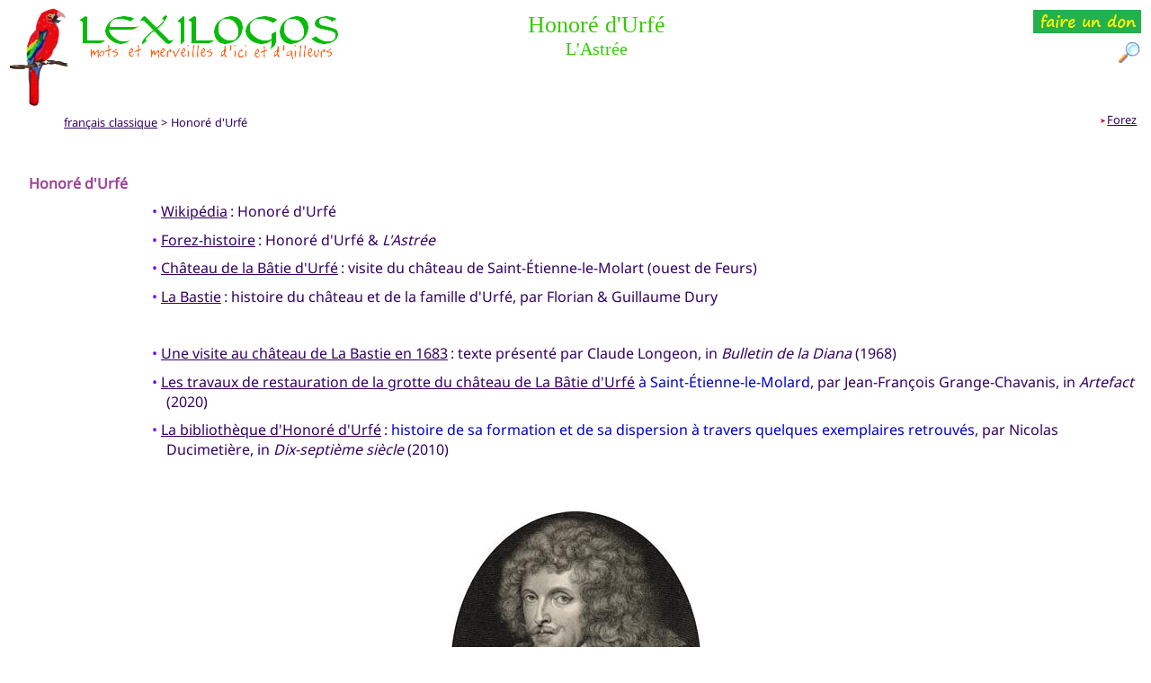

--- FILE ---
content_type: text/html
request_url: https://www.lexilogos.com/astree.htm
body_size: 11709
content:
<!doctype html>
<html lang="fr">
<head>
<meta charset="utf-8">
<title>Honoré d'Urfé - L'Astrée • Lexilogos</title>
<meta name="viewport" content="width=device-width, initial-scale=1">
<meta name="description" content="Le Forez, pays de L'Astrée, un livre d'Honoré d'Urfé">
<meta name="keywords" content="urfe, astree, forez">
<meta property="og:image" content="https://www.lexilogos.com/images/astree.jpg">
<link rel="shortcut icon" href="favicon.ico">
<link href="css/style.css" rel="stylesheet">
<!-- GA -->
</head>
<body>
<div class="ca"><a href="nouveau.htm"><img src="images/lexilogos_papagai.gif" class="imgpap" title="quoi de neuf ? le sommaire du mois" alt="nouveau"></a></div>
<div class="cb"><a href="index.htm"><img src="images/lexilogos.gif" class="imglog" title="dictionnaire en ligne &gt; index" alt="Lexilogos"></a></div>
<div class="cc">Honoré d'Urfé
<p>L'Astrée</p></div>
<div class="cd"><a href="communication.htm"><img src="images/don.png" class="imgdon" title="Faire un don : merci !"></a><br>
<a href="bouscateur.htm"><img src="images/w_bouscateur.gif" class="imgbou" title="Recherche sur le site &amp; sur internet" alt="recherche"></a>
</div>
<div class="esp"></div>
<div class="cf"><a href="francais_classique.htm">français classique</a> &gt; Honoré d'Urfé</a></div>
<div class="cg"><span class="jf">&#x27A4;&#x202F;</span><a href="forez.htm">Forez</a></div>
<div class="espd"></div>
<div class="sta">Honoré d'Urfé</div>
<p class="pp"><span class="jb">•</span> <a href="https://fr.wikipedia.org/wiki/Honor%C3%A9_d%27Urf%C3%A9" target="_blank">Wikipédia</a>&#x202F;: Honoré d'Urfé  </p>
<p class="pp"><span class="jb">•</span> <a href="http://forezhistoire.free.fr/honoredurfe.html" target="_blank">Forez-histoire</a>&#x202F;: Honoré d'Urfé &amp; <i>L'Astrée</i> </p>
<p class="pp"><span class="jb">•</span> <a href="https://www.batiedurfe.fr/" target="_blank">Château de la Bâtie d'Urfé</a>&#x202F;: visite du château de Saint-Étienne-le-Molart (ouest de Feurs) </p>
<p class="pp"><span class="jb">•</span> <a href="http://labastie.chez-alice.fr/accueil.htm" target="_blank">La Bastie</a>&#x202F;: histoire du château et de la famille d'Urfé, par Florian &amp; Guillaume Dury  </p>
<br>
<p class="pp"><span class="jb">•</span> <a href="https://gallica.bnf.fr/ark:/12148/bpt6k6569733n/f33.item" target="_blank">Une visite au château de La Bastie en 1683</a>&#x202F;: texte présenté par Claude Longeon, in <i>Bulletin de la Diana</i> (1968) </p>
<p class="pp"><span class="jb">•</span> <a href="https://journals.openedition.org/artefact/5282" target="_blank">Les travaux de restauration de la grotte du château de La Bâtie d'Urfé</a> <span class="x">à Saint-Étienne-le-Molard</span>, par Jean-François Grange-Chavanis, in <i>Artefact</i> (2020) </p>
<p class="pp"><span class="jb">•</span> <a rel="nofollow" href="https://shs.cairn.info/revue-dix-septieme-siecle-2010-4-page-747" target="_blank">La bibliothèque d'Honoré d'Urfé</a>&#x202F;: <span class="x">histoire de sa formation et de sa dispersion à travers quelques exemplaires retrouvés</span>, par Nicolas Ducimetière, in <i>Dix-septième siècle</i> (2010) </p>
<div class="espb"></div>
<div class="center"><a href="https://gallica.bnf.fr/ark:/12148/btv1b8401997s" target="_blank"><img src="images/urfe_honore.jpg" alt="honore urfe" width="279" height="350" class="img-0" title="Honoré d'Urfé"></a>
</div>

<div class="espc"></div>

<div class="par">
<p>Honoré d'Urfé est né en 1567 à Marseille. Il passe son enfance à La Bâtie. Adolescent, il commence la rédaction du livre de sa vie, <span class="xi">L'Astrée</span>.
Il comprend plusieurs centaines de pages et sera un grand succès. </p>
<p>Honoré d'Urfé est un ligueur&#x202F;: il combat Henri IV et les protestants. </p>

</div>

<div class="st">Œuvres</div>
<p class="pp"><span class="jb">•</span> <a href="https://astree.huma-num.fr/" target="_blank">Le règne d'Astrée</a>&#x202F;: édition hypertextuelle avec variantes de <i>L'Astrée</i> (1607-1627)  par Delphine Denis &amp; Alexandre Gefen</p>
<p class="pp1"><span class="jb">•</span> <a href="https://astree.huma-num.fr/adaptations.php" target="_blank">récritures &amp; adaptations</a> </p>
<p class="pp"><span class="jb">•</span> <a href="https://astree.univ-rouen.fr/_analyse/accueil.html" target="_blank">Deux visages de l'<i>Astrée</i></a>&#x202F;: première édition critique de <i>L'Astrée</i> (1621) par Eglal Henein, <a href="https://astree.univ-rouen.fr/_analyse/accueil.html" target="_blank"><i></i></a> université de Rouen </p>
<p class="pp"><span class="jb">•</span> <a href="https://utpictura18.univ-amu.fr/serie/astree-1633-lastree-paris-a-sommaville-1633-5vol-in-8deg" target="_blank">Utpictura 18</a>&#x202F;:  illustrations de l'édition de <i>L'Astrée</i> de 1633  </p>
<br>
<p class="pp"><span class="jb">•</span> <a href="https://gallica.bnf.fr/ark:/12148/bpt6k87078660" target="_blank">L'Astrée</a> <span class="x">de messire Honoré d'Urfé, où, par plusieurs histoires &amp; sous personnes de bergers &amp; d'autres, sont déduits les divers effets de l'honneste amitié</span> (1607) </p>
<p class="pp1"><span class="jb">•</span> <a href="https://gallica.bnf.fr/ark:/12148/btv1b10037985z" target="_blank">Les douze livres d'Astrée</a> (1607, première édition) </p>

<p class="pp"><span class="jb">•</span> <a href="https://gallica.bnf.fr/ark:/12148/bpt6k1048463n" target="_blank">L'Astrée</a> <span class="x">de messire Honoré d'Urfé</span> (édition de 1633)&#x202F;: <a href="https://gallica.bnf.fr/ark:/12148/bpt6k1048463n" target="_blank">I</a> - <a href="https://gallica.bnf.fr/ark:/12148/bpt6k1048465g">II</a> - <a href="https://gallica.bnf.fr/ark:/12148/bpt6k10484694" target="_blank">III</a> - <a href="https://gallica.bnf.fr/ark:/12148/bpt6k10484716">IV</a> - <a href="https://gallica.bnf.fr/ark:/12148/bpt6k15118407" target="_blank">V</a> - <a href="https://gallica.bnf.fr/ark:/12148/bpt6k1048475v" target="_blank">Conclusion</a> <span class="x">et dernière partie d'Astrée</span>, par Balthasar Baro</p>
<p class="pp"><span class="jb">•</span> <a href="https://books.google.fr/books?id=OUIUAAAAQAAJ&pg=PP5" target="_blank">L'Astrée</a>, <span class="x">de M. d'Urfé, pastorale allégorique</span> (édition de 1733)&#x202F;: I (<a href="https://books.google.fr/books?id=OUIUAAAAQAAJ&pg=PP7" target="_blank">1</a>
- <a href="https://books.google.fr/books?id=IPtBAAAAYAAJ&printsec=frontcover" target="_blank">2</a>) - II (<a href="https://books.google.fr/books?id=CUIUAAAAQAAJ&pg=PP7" target="_blank">1</a> -
<a href="https://books.google.fr/books?id=EKMFAAAAQAAJ&printsec=frontcover" target="_blank">2</a>) - III (<a href="https://books.google.fr/books?id=UEIUAAAAQAAJ&printsec=frontcover" target="_blank">1</a>
- <a href="https://books.google.fr/books?id=Mf46AAAAcAAJ&pg=PA129" target="_blank">2</a>) - IV (<a href="https://books.google.fr/books?id=W_46AAAAcAAJ&printsec=frontcover" target="_blank">1</a>
- <a href="https://books.google.fr/books?id=xP46AAAAcAAJ&printsec=frontcover" target="_blank">2</a>) - V (<a href="https://books.google.fr/books?id=1v46AAAAcAAJ&printsec=frontcover" target="_blank">1</a>
- <a href="https://books.google.fr/books?id=BP86AAAAcAAJ&printsec=frontcover" target="_blank">2</a>) </p>

<div class="espd"></div>
<div class="center"><a href="https://gallica.bnf.fr/ark:/12148/btv1b10037985z" target="_blank"><img src="images/astree_1607.jpg" width="179" height="334" alt="L'Astrée : édition originale (1607)" class="img-0" title="L'Astrée"></a>
<p class="k">première édition  de <i>L'Astrée</i> (1607)</p>
</div>
<div class="espb"></div>
<p class="pp"><span class="jb">•</span> <a href="https://gallica.bnf.fr/ark:/12148/bpt6k71204k" target="_blank">La triomphante entrée de  trèsillustre Dame  Madame Magdeleine de La Rochefocaud</a>, <span class="x">espouse de hault &amp; puissant Seigneur Messire Just-Loys de Tournon, Seigneur &amp; Baron du dictlieu, Comte de Roussillon, &amp;c., faicte en la Ville &amp; Université de Tournon, le dimenche vingtquatriesme du moys d'Avril 1583</span> (1583)  </p>
<p class="pp"><span class="jb">•</span> <a href="https://books.google.fr/books?id=3zle28IVrQoC&printsec=frontcover" target="_blank">Les Épistres morales</a> (1627) <span class="k">+ édition de <a href="https://books.google.fr/books?id=2M8GAAAAcAAJ&printsec=frontcover" target="_blank">1603</a></span>  </p>
<p class="pp"><span class="jb">•</span> <a href="https://gallica.bnf.fr/ark:/12148/bpt6k87118650" target="_blank">Le sireine</a> (1606) <span class="k">+ version <a href="https://astree.huma-num.fr/sireine.php" target="_blank">texte</a></span>  </p>
<p class="pp"><span class="jb">•</span> <a href="https://gallica.bnf.fr/ark:/12148/btv1b8606999n/f9.item" target="_blank">La Sylvanire</a>, <span class="x">ou La morte-vive, Fable bocagère </span>(1627) <span class="k">+ version <a href="https://astree.huma-num.fr/sylvanire.php" target="_blank">texte</a></span>  </p>

<div class="st">Traductions</div>
<p class="pplg"><a class="lg" href="anglais_dictionnaire.htm">anglais</a> </p>
<p class="pp"><span class="jb">•</span> <a href="https://name.umdl.umich.edu/A14209.0001.001" target="_blank">The history of Astrea</a>&#x202F;:  traduction de la première partie, par  John Piper  (1620) <span class="k">(version texte)</span>  </p>
<p class="pp"><span class="jb">•</span> <a href="https://archive.org/details/bim_early-english-books-1641-1700_astrea-a-romance-_urf-honor-d_1657_1-3?view=theater" target="_blank">Astrea</a>, <span class="x">a Romance, written in French, by Messire Honoré d'Urfé, and translated by a Person of Quality</span>&#x202F;: traduction de 	John Davies (1657)  </p>
<p class="ppc k"> + version texte&#x202F;: <a href="https://name.umdl.umich.edu/A71188.0001.001" target="_blank">I</a> - 
<a href="https://name.umdl.umich.edu/A7118.0001.001" target="_blank">II</a> - <a href="https://name.umdl.umich.edu/A71190.0001.001" target="_blank">III</a> </p>

<p class="pplg"><a class="lg" href="neerlandais_dictionnaire.htm">néerlandais</a> </p>
<p class="pp"><span class="jb">•</span> <a href="https://books.google.fr/books?id=0z1lAAAAcAAJ&printsec=frontcover" target="_blank">D'Astrea</a>, <span class="x">van den Heer Honoré d'Urfé, Daar in Door Historien en onder Herders en andere Personen, veel eerlijke leeringen, schoone spreuken, en werkingen der liefde vertoont worden</span> (1671)&#x202F;: I &amp; <a href="https://books.google.fr/books?id=lQdpAAAAcAAJ&printsec=frontcover" target="_blank">II</a>  </p>
<div class="st">Études</div>
<p class="pp"><span class="jb">•</span> <a href="https://astree.hypotheses.org/" target="_blank">Hypothèses</a>&#x202F;: <span class="x">Sur les berges du Lignon</span> (études sur la première partie de <i>L'Astrée</i>) (2024)  </p>
<br>

<p class="pp"><span class="jb">•</span> <a href="https://books.openedition.org/purh/6169" target="_blank">Saturne aux deux visages</a>&#x202F;: <span class="x">introduction à <i>L'Astrée</i> d'Honoré d'Urfé</span>, par Tony Gheeraert, cours de littérature (2006) </p>
<p class="pp"><span class="jb">•</span> <a rel="nofollow" href="https://shs.cairn.info/revue-d-histoire-litteraire-de-la-france-2012-2-page-291" target="_blank"><i>L'Astrée</i> d'Honoré d'Urfé, pastorale allégorique&#x202F;?</a> par Delphine Denis, in <i>Revue d'histoire littéraire de la France</i> (2012) </p>
<p class="pp1"><span class="jb">•</span> <a href="https://hal.sorbonne-universite.fr/hal-02498792" target="_blank"><i>L'Astrée</i> d'Honoré d'Urfé</a>&#x202F;: <span class="x">fortune et vicissitudes d'un best-seller au XVII<sup>e</sup> siècle</span>, avec Jean-Marc Chatelain, in <i>Revue d'histoire littéraire de la France</i> (2017)  </p>
<p class="pp1"><span class="jb">•</span> <a href="https://astree.huma-num.fr/documents/Bergeries.pdf" target="_blank">Bergeries infidèles</a>&#x202F;: <span class="x">les modernisations de <i>L'Astrée</i> (1678-1733)</span>,  in <i>Seventeenth-Century French Studies</i> (2007)</p>
<p class="pp1"><span class="jb">•</span> <a href="https://hal.sorbonne-universite.fr/hal-02503205" target="_blank">La «&#x202F;Vraye Astrée&#x202F;» d'Honoré d'Urfé</a>, <span class="x">de l'œuvre au corpus</span>, in <i>Corpus</i> (2009)  </p>
<p class="pp1"><span class="jb">•</span> <a href="https://hal.sorbonne-universite.fr/hal-02498804" target="_blank">Pastorale et mélancolie dans <i>L'Astrée</i></a>&#x202F;: <span class="x">jusqu'au sombre plaisir d'un cœur mélancolique</span>, in <i>Études de littérature française du XVII<sup>e</sup> siècle</i> (2018) </p>
<p class="pp1"><span class="jb">•</span> <a href="https://hal.sorbonne-universite.fr/hal-02498767" target="_blank">Urfé, «&#x202F;peintre de l'âme&#x202F;»</a>&#x202F;: <span class="x">les formes éloquentes du portrait dans <i>L'Astrée</i></span>, in <i>Les portraits dans les récits factuels et fictionnels de l'époque classique</i> (2019) </p>
<p class="pp"><span class="jb">•</span> <a href="https://www.persee.fr/issue/caief_0571-5865_2008_num_60_1" target="_blank">La gloire de <i>L'Astrée</i></a>, <i>Cahiers de l'Association internationale des études françaises</i> (2008) </p>
<p class="pp1"><span class="jb">•</span> <a href="https://www.persee.fr/doc/caief_0571-5865_2008_num_60_1_2542" target="_blank">Natures feintes&#x202F;: les paysages de <i>L'Astrée</i> et la fortune du roman d'Honoré d'Urfé</a> par Jean-Louis Haquette </p>
<p class="pp1"><span class="jb">•</span> <a href="https://www.persee.fr/doc/caief_0571-5865_2008_num_60_1_2543" target="_blank">Postérité de <i>L'Astrée</i> dans la poésie française du XVII<sup>e</sup> siècle</a> par Alain Génetiot </p>
<p class="pp1"><span class="jb">•</span> <a href="https://www.persee.fr/doc/caief_0571-5865_2008_num_60_1_2544" target="_blank">Le rayonnement de <i>L'Astrée</i> de Rousseau à George Sand</a> par Emmanuelle Tabet </p>
<p class="pp1"><span class="jb">•</span> <a href="https://www.persee.fr/doc/caief_0571-5865_2008_num_60_1_2545" target="_blank"><i>L'Astrée</i> en Angleterre au XVII<sup>e</sup> siècle</a> par Jonathan Mallinson </p>
<p class="pp1"><span class="jb">•</span> <a href="https://www.persee.fr/doc/caief_0571-5865_2008_num_60_1_2546" target="_blank"><i>L'Astrée</i> en Allemagne</a> par Volker Kapp </p>
<p class="pp1"><span class="jb">•</span> <a href="https://www.persee.fr/doc/caief_0571-5865_2008_num_60_1_2547" target="_blank">La fortune italienne de <i>L'Astrée</i></a> par Giorgetto Giorgi </p>
<p class="pp1"><span class="jb">•</span> <a href="https://www.persee.fr/doc/caief_0571-5865_2008_num_60_1_2548" target="_blank">La recherche nord-américaine sur <i>L'Astrée</i></a> par Louise Horowitz </p>
<p class="pp"><span class="jb">•</span> <a rel="nofollow" href="https://shs.cairn.info/revue-dix-septieme-siecle-2007-2" target="_blank">Éditer <i>L'Astrée</i></a>, <i>Dix-septième siècle</i> (2007) </p>
<p class="pp1"><span class="jb">•</span> <a rel="nofollow" href="https://shs.cairn.info/revue-dix-septieme-siecle-2007-2-page-199" target="_blank">Le régime des privilèges et les libraires de L'Astrée</a> par Jean-Dominique Mellot </p>
<p class="pp1"><span class="jb">•</span> <a rel="nofollow" href="https://shs.cairn.info/revue-dix-septieme-siecle-2007-2-page-225" target="_blank">Histoire éditoriale et tradition textuelle</a> <span class="x">de la première partie de <i>L'Astrée</i></span>, par Jean-Marc Chatelain </p>

<p class="pp1"><span class="jb">•</span> <a rel="nofollow" href="https://shs.cairn.info/revue-dix-septieme-siecle-2007-2-page-255" target="_blank">La modernité de l'usage linguistique de <i>L'Astrée</i></a> <span class="x">vue par les yeux d'un remarqueur</span>, par Wendy Ayres-Bennett </p>
<p class="pp1"><span class="jb">•</span> <a rel="nofollow" href="https://shs.cairn.info/revue-dix-septieme-siecle-2007-2-page-275" target="_blank">Honoré d'Urfé artisan précoce de la «&#x202F;démétaphorisation du français&#x202F;»&#x202F;?</a> <span class="x">proposition d'étude lexicale à partir de <i>L'Astrée</i></span>, par Gilles Siouffi </p>
<p class="pp1"><span class="jb">•</span> <a rel="nofollow" href="https://shs.cairn.info/revue-dix-septieme-siecle-2007-2-page-295" target="_blank">Les poèmes d'Honoré d'Urfé</a> <span class="x">insérés dans <i>L'Astrée</i></span>, par Marie-Gabrielle Lallemand </p>

<p class="pp1"><span class="jb">•</span> <a rel="nofollow" href="https://shs.cairn.info/revue-dix-septieme-siecle-2007-2-page-315" target="_blank">Les deux cultures d'Honoré d'Urfé dans <i>L'Astrée</i></a>&#x202F;: <span class="x">entre idéologie nobiliaire et <i>paideia</i> humaniste</span>, par Emmanuel Bury </p>
<p class="pp"><span class="jb">•</span> <a rel="nofollow" href="https://shs.cairn.info/revue-dix-septieme-siecle-2002-2-page-199" target="_blank">Tradition et invention dans <i>L'Astrée</i> d'Honoré d'Urfé</a> par Wolfgang Matzat, in <i>L'invention du roman français au XVII<sup>e</sup> siècle</i> (2002) </p>


<p class="pp"><span class="jb">•</span> <a href="https://books.openedition.org/pul/5777" target="_blank">Des bords du Lignon aux rives du Léman</a>&#x202F;: <span class="x">«&#x202F;la mise en lieu&#x202F;» de la scène amoureuse</span>, par Claude Labrosse, in <i>Voix et mémoire&#x202F;: lectures de Rousseau</i> (2012) </p>
<p class="pp"><span class="jb">•</span> <a rel="nofollow" href="https://shs.cairn.info/revue-dix-septieme-siecle-2003-4-page-703" target="_blank">Honoré d'Urfé et le mythe de la fontaine de Sorgue</a>&#x202F;: <span class="x">jeux et enjeux d'une rêverie aquatique</span>, par Florence Orwat, in <i>Dix-septième siècle</i> (2003) </p>

<p class="pp"><span class="jb">•</span> <a href="https://astree-curiosite.e-monsite.com/medias/files/memoire-astree-pdf-4.pdf" target="_blank">La peinture et l'architecture dans <i>L'Astrée</i> sous l'angle de la «&#x202F;curiosité&#x202F;»</a> par David Parlier, mémoire (2008) </p>
<p class="pp"><span class="jb">•</span> <a href="https://www.academia.edu/25857682" target="_blank">Orateurs de papier&#x202F;: essai d'analyse de quelques «&#x202F;gravures éloquentes&#x202F;» de <i>L'Astrée</i> et d'<i>Endymion</i></a> par Roberto Romagnino, in <i>Dix-septième siècle</i> (2016) </p>
<p class="pp"><span class="jb">•</span> <a href="https://www.persee.fr/doc/rhren_0181-6799_2002_num_54_1_2478" target="_blank">La parole et la composition de <i>L'Astrée</i></a> par Bernard Yon, in <i>Réforme, Humanisme, Renaissance</i> (2002) </p>
<p class="pp1"><span class="jb">•</span> <a href="https://www.persee.fr/doc/licla_0992-5279_1991_num_15_1_1289" target="_blank">Honoré d'Urfé, ou le conseiller des vrais amants</a>, <i>Littératures classiques</i> (1991) </p>
<p class="pp"><span class="jb">•</span> <a href="https://gallica.bnf.fr/ark:/12148/bpt6k6570224f/f33" target="_blank">Les attaches franciscaines de Céladon</a> par Jacques Bonnet, in <i>Bulletin de la Diana</i> (1981)  </p>
<p class="pp"><span class="jb">•</span> <a href="https://id.erudit.org/iderudit/008238ar" target="_blank">Amitié et générosité dans <i>L'Astrée</i> d'Honoré d'Urfé et <i>Francion</i> de Charles Sorel</a> par Éric Méchoulan, in <i>Tangence</i> (2001) </p>
<p class="pp"><span class="jb">•</span> <a href="https://www.persee.fr/doc/caief_0571-5865_1987_num_39_1_2424" target="_blank">Structures narratives de la pastorale dans <i>L'Astrée</i></a> par Christian Wentzlaff-Eggebert, in <i>Cahiers de l'Association internationale des études françaises</i> (1987) </p>
<p class="pp"><span class="jg">•</span> <a href="https://archive.org/details/lesinspirationse0000gaum?view=theater" target="_blank">Les inspirations et les sources de l'œuvre d'Honoré d'Urfé</a> par Maxime Gaume (1977) <img src="images/reg.gif" class="reg" alt="en ligne" title="enregistrement gratuit requis"> </p>
<p class="pp1"><span class="jb">•</span> <a href="https://gallica.bnf.fr/ark:/12148/bpt6k65710294/f25" target="_blank"><i>L'Astrée</i> ou l'éloge de la campagne et de la paix</a>, in <i>Bulletin de la Diana</i> (1970) </p>
<p class="pp"><span class="jb">•</span> <a href="https://www.academia.edu/8965029" target="_blank">Pastoral geography and utopistic considerations in Honoré d'Urfé's <i>L'Astrée</i></a> par Melinda Cro, in <i>Moreana</i> (2014) </p>
<p class="pp"><span class="jb">•</span> <a rel="nofollow" href="https://shs.cairn.info/revue-dix-septieme-siecle-2001-1-page-3" target="_blank">Psychodoxie du personnage dans <i>L'Astrée</i></a>, par Pierre Berthiaume, in <i>XVII<sup>e</sup> siècle</i> (2001) </p>
<p class="pp"><span class="jb">•</span> <a href="https://gallica.bnf.fr/ark:/12148/bpt6k9736275m/f5.item" target="_blank">Le thème de la «&#x202F;métamorphose&#x202F;» dans <i>L'Astrée</i></a>&#x202F;: <span class="x">Astrée et Alexis-Céladon&#x202F;: le renversement des sexes</span>, par Jean Charron, in <i>Dix-septième siècle</i> (1973) </p>
<p class="pp"><span class="jb">•</span> <a href="https://books.openedition.org/pur/18103" target="_blank">Château et liberté dans l'imaginaire nobiliaire</a> <span class="x">à l'époque baroque à travers <i>L'Astrée</i> et <i>Les bergeries</i></span>, par Jean-Marie Constan, in <i>La noblesse en liberté</i> (2004) </p>
<p class="pp"><span class="jb">•</span> <a href="https://books.openedition.org/pum/4613" target="_blank"><i>L'Astrée</i> et les intermittences de la mémoire</a> par Julia Chamard-Bergeron, in <i>La mémoire du roman</i> (2013) </p>
<p class="pp"><span class="jb">•</span> <a href="https://publis-shs.univ-rouen.fr/ceredi/1541.html" target="_blank">Du côté du soleil couchant…</a>  édité par Pauline Philipps, Yohann Deguin, Tony Gheeraert, <i>Actes de la journée d'agrégation autour de </i>L'Astrée<i> d'Honoré d'Urfé</i> (2023)  </p>
<p class="pp1"><span class="jb">•</span> <a href="https://publis-shs.univ-rouen.fr/ceredi/1559.html" target="_blank">La description dans <i>L'Astrée</i></a>&#x202F;: <span class="x">mode d'emploi</span>, par Anne-Élisabeth Spica </p>
<p class="pp1"><span class="jb">•</span> <a href="https://publis-shs.univ-rouen.fr/ceredi/1543.html" target="_blank">La prose poétique</a> <span class="x">de <i>L'Astrée</i> d'Honoré d'Urfé</span>, par Suzanne Duval </p>
<p class="pp1"><span class="jb">•</span> <a href="https://publis-shs.univ-rouen.fr/ceredi/1545.html" target="_blank">Polemas</a> <span class="x">ou les monstruosités d'un amour déçu</span>, par Pauline Philipps </p>
<p class="pp1"><span class="jb">•</span> <a href="https://publis-shs.univ-rouen.fr/ceredi/1547.html" target="_blank">À la recherche de l'unité perdue</a> <span class="x">dans la première partie de <i>L'Astrée</i></span>, par Tristan Alonge </p>
<p class="pp1"><span class="jb">•</span> <a href="https://publis-shs.univ-rouen.fr/ceredi/1549.html" target="_blank">La mort dans L'Astrée</a>&#x202F;: <span class="x">«&#x202F;Et la mort déguisée rôdait à chaque pas&#x202F;»</span>, par Hélène Thérin </p>
<br>

<p class="pp"><span class="jb">•</span> <a href="https://gallica.bnf.fr/ark:/12148/bpt6k3075811m" target="_blank">Du nouveau sur <i>L'Astrée</i></a> par Maurice Magendie (1927)  </p>
<p class="pp1"><span class="jb">•</span> <a href="https://gallica.bnf.fr/ark:/12148/bpt6k22236d" target="_blank">Le roman français</a> <span class="x">au XVII<sup>e</sup> siècle&#x202F;: de <i>L'Astrée</i> au <i>Grand Cyrus</i></span> (1932) </p>
<p class="pp"><span class="jb">•</span> <a href="https://archive.org/details/unpisodedelast00urfuoft?view=theater" target="_blank">Les amours d'Alcidon</a>, <span class="x">un épisode de <i>L'Astrée</i></span>, avec une introduction et des notes de Gustave Charlier (1920) </p>
<p class="pp"><span class="jb">•</span> <a href="https://archive.org/details/lavieetlesoeuvre00reuruoft?view=theater" target="_blank">La vie et les œuvres d'Honoré d'Urfé</a> par Odon-Claude Reure (1910)  </p>
<p class="pp"><span class="jb">•</span> <a class="i" href="https://archive.org/details/lastresesorigi00bochuoft?view=theater" target="_blank">L'Astrée</a>&#x202F;: <span class="x">ses origines, son importance dans la formation de la littérature classique</span>, par Henri Bochet (1923)  </p>
<p class="pp"><span class="jb">•</span> <a href="https://archive.org/details/deuxromanciersde00rost?view=theater" target="_blank">Deux romanciers de Provence, Honoré d'Urfé et Émile Zola</a>&#x202F;: <span class="x">le roman sentimental et le roman naturaliste</span>, par Edmond Rostand (1921)  </p>
<p class="pp"><span class="jb">•</span> <a href="https://books.google.fr/books?id=Kn9BAAAAYAAJ&printsec=frontcover" target="_blank"><i>L'Amyntas</i> du Tasse et <i>L'Astrée</i> d'Honoré d'Urfé</a> par Charlotte Banti (1895)  </p>
<p class="pp"><span class="jb">•</span> <a href="https://books.google.fr/books?id=soQGAAAAQAAJ&printsec=frontcover" target="_blank">Études sur <i>L'Astrée</i> et sur Honoré d'Urfé</a> par Norbert Bonafous (1846) </p>
<p class="pp"><span class="jb">•</span> <a href="https://books.google.fr/books?id=BEgtAAAAMAAJ&pg=PA62" target="_blank"><i>L'Astrée</i></a> in <span class="x"><i>Cours de littérature dramatique ou L'usage des passions dans le drame</i></span>, par Saint-Marc Girardin (1859) </p>
<p class="pp"><span class="jb">•</span> <a href="https://books.google.fr/books?id=GiAUAAAAQAAJ&printsec=frontcover" target="_blank">Au pays de <i>L'Astrée</i></a> par Mario Proth (1868) </p>
<p class="pp"><span class="jb">•</span> <a href="https://gallica.bnf.fr/ark:/12148/bpt6k6583138b" target="_blank">Les d'Urfé</a>&#x202F;:  <span class="x">souvenirs historiques et littéraires du Forez au XVI<sup>e</sup> et au XVII<sup>e</sup> siècle</span>, par Auguste Bernard (1839) </p>


<div class="espd"></div>
<p class="pp"><span class="jb">•</span> <a href="https://books.google.fr/books?id=8E5cAAAAcAAJ&printsec=frontcover" target="_blank">La Nouvelle Astrée</a> (version abrégée anonyme) (1713)  </p>
<p class="pp"><span class="jb">•</span> <a href="https://id.erudit.org/iderudit/1077408ar" target="_blank">Une ancienne traduction de <i>La Nouvelle Astrée</i> «&#x202F;ad usum delphini&#x202F;»&#x202F;?</a> <span class="x">la double lecture du texte</span>, par Pavla Doležalová, in <i>Meta</i> (2021)  </p>
<br>



<p class="pp"><span class="jb">•</span> <a href="https://archive.org/details/astreetragediepa00dela?view=theater" target="_blank">Astrée</a>, tragédie de <a href="la_fontaine_jean.htm" class="lia">Jean de La Fontaine</a> (1691) </p>
<p class="pp"><span class="jb">•</span> <a href="https://gallica.bnf.fr/ark:/12148/btv1b105513343" target="_blank">Astrée</a>, <span class="x">tragédie mise en musique</span>, par Pascal Colasse (1691) partition </p>
<p class="pp"><span class="jb">•</span> <a href="https://gallica.bnf.fr/ark:/12148/bpt6k65703397/f35.item" target="_blank">L'<i>Astrée</i> de Colasse et de La Fontaine</a> par Raymond Lebègue, in <i>Bulletin de la Diana</i> (1957) </p>
<p class="pp"><span class="jb">•</span> <a href="https://gallica.bnf.fr/ark:/12148/bpt6k65527262/f12.item" target="_blank"><i>L'Astrée</i> de Pascal Colasse et Jean de La Fontaine</a>&#x202F;: <span class="x">causes d'un échec, raisons pour une renaissance</span>, par François Bernard, in <i>Bulletin de la Diana</i> (2002) </p>
<p class="pp"><span class="jb">•</span> <a href="https://archive.org/details/literaryrelation00fisc?view=theater" target="_blank">The literary relations between La Fontaine and the <i>Astrée</i> of Honoré d'Urfé</a> par Walther Fischer (1913) </p>
<br>

<p class="pp"><span class="jb">•</span> <a href="https://books.openedition.org/pupo/23790" target="_blank"><i>L'Astrée</i> d'Éric Rohmer à Honoré d'Urfe</a>&#x202F;: <span class="x">une fable de la fidélité</span>, par Françoise Lavocat, in <i>Rohmer en perspectives</i> (2013)  </p>


<div class="espa"></div>
<div class="center"><a href="https://www.wikitimbres.fr/timbres/2318/2009-chateau-de-la-batie-durfe-loire" target="_blank"><img src="images/urfe_timbre.jpg" alt="Chateau de la Bâtie d'Urfé" class="img-0" width="341" height="250"></a>
<p class="k">Château de la Bâtie d'Urfé </p>
</div>
<div class="espd"></div>
<div class="para">La famille d'Urfé</div>
<div class="par">Les <span class="x">Cornes d'Urfé</span>, entre Champoly et Saint-Marcel-d'Urfé, est le premier château de la famille d'Urfé (on trouve la graphie ancienne <i>Ulphio</i>, nom d'origine germanique de la même origine que l'allemand <span class="xi">Wolf</span>,
loup) (voir carte <a href="https://www.geoportail.gouv.fr/carte?c=3.858575332112095,45.86460544162992&z=15&l0=ORTHOIMAGERY.ORTHOPHOTOS::GEOPORTAIL:OGC:WMTS(1)&l1=GEOGRAPHICALGRIDSYSTEMS.MAPS.SCAN25TOUR.CV::GEOPORTAIL:OGC:WMTS(1)&permalink=yes" target="_blank">IGN</a>). Elle construira ensuite la Bâtie, dans un style Renaissance, à Saint-Étienne-le-Molard (voir carte <a href="https://www.geoportail.gouv.fr/carte?c=4.073269147264769,45.72675777488672&z=15&l0=ORTHOIMAGERY.ORTHOPHOTOS::GEOPORTAIL:OGC:WMTS(1)&l1=GEOGRAPHICALGRIDSYSTEMS.MAPS.SCAN25TOUR.CV::GEOPORTAIL:OGC:WMTS(1)&permalink=yes" target="_blank">IGN</a>).
<p>Un petit neveu d'Honoré d'Urfé sera prêtre au Québec&#x202F;; une commune, près de Montréal, porte leur nom&#x202F;: la baie d'Urfé. </p>
</div>
<div class="espc"></div>
<p class="pp"><span class="jb">•</span> <a href="https://static.apidae-tourisme.com/filestore/objets-touristiques/documents/132/125/9534852/chemin+de+Cladon+-+FFRP+42.pdf" target="_blank">Rando fiche</a>&#x202F;:  Le chemin de Céladon, de La Bâtie à Montverdun  </p>
<p class="pp"><span class="jb">•</span> <a href="https://static.apidae-tourisme.com/filestore/objets-touristiques/documents/20/143/4427540/CHEMIN+CELADON+-+FR.pdf" target="_blank">Les Chemins de l'Astrée</a>&#x202F;:  Le  chemin de Céladon &amp; <a href="https://static.apidae-tourisme.com/filestore/objets-touristiques/documents/5/143/4427525/CHEMIN%2BBELIZAR%2B-%2BFR.pdf" target="_blank">Le chemin de Bélizar</a> 
- <a href="https://static.apidae-tourisme.com/filestore/objets-touristiques/documents/26/143/4427546/CHEMIN%2BAMASIS%2B-%2BFR.pdf" target="_blank">Le chemin d'Amasis</a>   </p>

<div class="espa"></div>
<div class="center"><a href="https://utpictura18.univ-amu.fr/notice/6381-celion-bellinde-a-fontaine-sycomores-lastree-1633-i-10-lasne" target="_blank"><img src="images/astree.jpg" alt="astree" border="0" class="img-0" title="illustration de L'Astrée"></a>
</div>
<div class="espd"></div>
<div class="para">Le Forez, pays de <i>L'Astrée</i></div>
<div class="par">L'Astrée est l'âme du Forez. Ce roman d'Honoré d'Urfé connaît un grand succès au XVII<sup>e</sup> siècle.
<p>C'est une pastorale, qu'il situe au bord du Lignon, au VI<sup>e</sup> siècle dans la Gaule des druides (dont la religion est teintée, par l'auteur, de christianisme).
C'est une histoire d'amour, entre une bergère, Astrée, et un berger, Céladon. </p>
<p>Astrée est le nom d'une déesse grecque, <span class="xa">Ἀστραία</span>&#x202F;: elle a vécu parmi les hommes pendant l'âge d'or, puis elle a pris les traits de la constellation que nous appelons la Vierge. </p>
<p><span class="x">Céladon</span> est le nom d'un guerrier des <i>Métamorphoses</i> d'Ovide, du grec <span class="xai">Κελάδων</span>&#x202F;:
le retentissant, le bruyant&#x202F;; de <span class="xai">κελάδος</span>&#x202F;: bruit, clameur. Le Céladon aussi le nom d'un fleuve de Grèce.
En référence à la couleur des rubans verts de l'habit du berger forézien, le céladon désigne une couleur vert tendre. </p>
</div>
<div class="espa"></div>
<div class="center">
<img src="images/forez_lignon.jpg" alt="Lignon Forez" class="img-0" title="le Lignon en Forez">
<p class="k">le Lignon en Forez</p>
</div>
<div class="espa"></div>
<div class="para">Citations de <i>L'Astrée</i></div>
<div class="par"><p class="auteur">Heureux véritablement vous pouvez dire d'estre nay en Forests… Mais je vous dis encore plus heureux d'estre voisin de ces aggréables rivages
de Ligon et les plus belles et discrètes bergères qui ayent jamais portée ce nom&#x202F;!… </p>
<p class="auteur">L'un me disoit des merveilles de la beauté du lieu, de la qualité des rivières, et du bien qu'elles rapportoient soit à la félicité
des campagnes, soit à l'abondance des poissons. Mais, quand on me racontoit la douce vie des bergers et des bergères de Loire, Furant, d'Argent et de Serant, mais surtout de Lignon, 
je demeurois ravie et estonnée que toute l'Europe ne vinst habiter en Forest ou que le Forest ne s'étendîst pas toute l'Europe. </p>
<p class="auteur">La plus heureuse vie du monde est celle des bergers et bergères de Forests. </p>
</div>


<div class="center"><img src="images/urfe_signature.gif" alt="Honoré d'Urfé" title="signature d'Honoré d'Urfé"></div>

<div class="espa"></div>
<div class="para">Jean-Jacques Rousseau et <i>L'Astrée</i></div>
<div class="par">Le Forez devient une déception pour <a href="rousseau_jean_jacques.htm" class="lia">Jean-Jacques Rousseau</a>&#x202F;:<br>
<p class="aut-txt">En approchant de Lyon je fus tenté de prolonger ma route pour aller voir les bords du Lignon&#x202F;: car, parmi les romans que j'avais lus avec mon père <i>L'Astrée</i>
n'avait pas été oubliée, et c'était celui qui me revenait au cœur le plus fréquemment. Je demandai la route du Forez&#x202F;; et tout en causant avec une hôtesse, 
elle m'apprit que c'était un bon pays de ressource pour les ouvriers, qu'il y avait beaucoup de forges, et qu'on y travaillait fort bien en fer. Cet éloge calma tout à coup 
ma curiosité romanesque, et je ne jugeai pas à propos d'aller chercher des Dianes et des Sylvandres chez un peuple de forgerons. La bonne femme qui m'encourageait de la sorte m'avait sûrement pris pour un garçon serrurier. </p>
<p class="right k">(<i>Confessions</i>, IV) </p>
</div>


<div class="espa"></div>
<p class="pp"><span class="ji">&#x2192;</span> <a href="forez.htm">Forez</a> </p>
<p class="pp"><span class="ji">&#x2192;</span> <a href="forezien_dictionnaire.htm">dictionnaire forézien</a> </p>
<p class="pp"><span class="ji">&#x2192;</span> <a href="la_fontaine_jean.htm">Jean de La Fontaine</a> </p>
<p class="pp"><span class="ji">&#x2192;</span> <a href="rousseau_jean_jacques.htm">Jean-Jacques Rousseau</a> - <a href="sand_george.htm">George Sand</a> </p>
<p class="pp"><span class="ji">&#x2192;</span> <a href="francais_classique.htm">français classique</a> </p>

<div class="libr"><a href="librairie.htm"><img src="images/librairie.gif" class="img-0" alt="librairie en ligne" title="achat livre"></a></div>
<p class="pp"><span class="jo">•</span> <a href="librairie.htm">livres</a> <!-- d'Honoré d'Urfé &gt; <a href="https://www.awin1.com/cread.php?awinmid=12665&awinaffid=422833&clickref=&p=https%3A%2F%2Fwww.fnac.com%2FSearchResult%2FResultList.aspx%3FSCat%3D0%25211%26Search%3Dhonore%20urfe%26sft%3D1%26sa%3D0" target="_blank">fnac</a>
- <a rel="nofollow" href="https://www.amazon.fr/exec/obidos/external-search/402-1146081-0852956?mode=books-fr&keyword=honore%20urfe&tag=lexilogos-21" target="_blank">amazon</a>
<!-- dctr honore%20urfe dctr -->
<!-- abks honore%20urfe abks --> </p>

<div class="espb"></div>
<ul class="nav">
<li><a href="contact.htm" title="Envoyez vos commentaires, suggestions, idées, critiques !"><img src="images/w_enveloppe.gif" class="img-0" alt="contact"></a> 
<a class="pie" href="contact.htm">contact</a></li>
<li><a href="bouscateur.htm" title="Recherche sur le site &amp; sur internet"><img src="images/w_bouscateur.gif" class="img-0" alt="recherche"></a> 
<a class="pie" href="bouscateur.htm">rechercher</a></li>
<li><a title="mises à jour" class="new" href="nouveau.htm">NOUVEAU</a> 
<a class="pie" href="nouveau.htm">nouveautés</a> </li>
<li><a href="index.htm" title="Page d'accueil"><img src="images/w_accueil.gif" class="img-0" alt="accueil"></a> 
<a class="pie" href="index.htm">accueil</a></li>
<li><a href="plan_site.htm" title="Plan du site"><img src="images/plansite.gif" class="img-0" alt="plan"></a> 
<a class="pie" href="plan_site.htm">plan du site</a></li>
<li><a href="presentation_lexilogie.htm" title="Présentation &amp; philosophie du projet"><img src="images/w_q.gif" class="img-0" alt="presentation"></a> 
<a class="pie" href="presentation_lexilogie.htm">présentation</a></li>
<li><a href="communication.htm" title="Soutenez Lexilogos !"><img src="images/w_cor.gif" class="img-0" alt="soutenir"></a> 
<a class="pie" href="communication.htm">faire un don</a></li>
</ul>
<div class="esp"></div>
<div class="center"><a class="co" href="contact.htm">Xavier Nègre &nbsp; © Lexilogos 2002-2025</a></div>
<div class="espd"></div>
</body>
</html>

--- FILE ---
content_type: text/css
request_url: https://www.lexilogos.com/css/style.css
body_size: 21087
content:
:root { --bg-color:#FFFFFF; --text-color:#330066; --bg-color-cadr:#FFFFFF; --text-color-cadr:#0000FF; --color-x:#0000CC; --color-ji:#C10031; }
@font-face { font-display: swap; font-family: "Noto Sans"; font-style: normal; font-weight: 400; src: url("../font/NotoSansLatinApi.woff2") format("woff2"); } 
body { background-color:var(--bg-color); color:var(--text-color); transition:background-color 0.3s ease, color 0.3s ease; font-family:"Noto Sans", Verdana, Arial; font-size:1em; }
body.dark-theme { --bg-color:#121212; --text-color:#FFFFFF; --color-x:#CCCCFF; --color-ji:#FFC6D5; --text-color-cadr:#FFFFFF; --bg-color-cadr:#4B4B4B; }

.cadr { background-color:var(--bg-color-cadr); color:var(--text-color-cadr); transition:background-color 0.3s ease, color 0.3s ease; width:80%; padding:0.3em; }
#copymes { display: none; opacity: 0; color: green; margin-top: 8px; transition: opacity 0.3s ease; }
#copymes.visible { display: block; opacity: 1; }
.ca { display:table-cell; vertical-align:top; padding-left:3px; }
.cb { display:table-cell; vertical-align:top; }
.cc { display:table-cell; vertical-align:top; width:50%; padding:0.2em 0.2em 0.2em 0.2em; color:#33CC00; font-size:1.6em; font-family:"Times New Roman", Arial; text-align:center; font-weight:normal; }
.cc p { font-size:0.8em; margin:0; }
.cd { display:table-cell; vertical-align:top; width:30%; padding:0.2em 0.2em 0.2em 0.2em; text-align:right; }
.imgpap {border:0; width:67px; height:111px; }
.imglog {border:0; width:315px; height:75px; }
.imgloge {border:0; width:314px; height:75px; }
.imgdon {border:0; padding-bottom:3px; width:120px; height:26px; }
.imgdone {border:0; padding-bottom:3px; width:74px; height:26px; }
.imgbou {border:0; width:26px; height:27px; }
.imgcla {border:0; width:298px; height:32px; }
.imgclae {border:0; width:318px; height:32px; }
.imgbig {border:0; }
.imgflag {border:0; padding-top:10px; width:18px; height:12px;}

.reg {width:15px; height:18px; vertical-align: -0.2em; }

a.ind { color:#330066; text-decoration:none; }
a.ind:hover { color:#DD0000; text-decoration:underline; }
p { margin:0.6em 0 0.6em 0; }
.para { font-weight:bold; margin:0.6em 2% 0.6em 16%; }
.par { text-indent:2.5em; text-align:justify; margin:0.2em 20% 0 24%; }
.ptabl { text-indent:2.5em; text-align:justify; }
.pa { margin:0.6em 2% 0.6em 15%; }
.carto { margin:0.6em 2% 0.6em 15%; font-size:1.1em; }
.dico { margin:0.6em 2% 0.6em 14%; font-size:0.9em; }
.pb { margin:0.6em 2% 0.6em 25%; }
.g0 { text-indent:-0.5em; margin:0.4em 0 0.4em 0.5em; }
.g1 { text-indent:-0.5em; margin:0.4em 0 0.4em 2em; }
.g2 { text-indent:-0.5em; margin:0.4em 0 0.4em 3.5em; }
.g3 { text-indent:-0.5em; margin:0.4em 0 0.4em 5em; }
.pi { text-indent:2.5em; }
.r1 { padding-left:0.5em; }
.r2 { padding-left:1em; }
.pj { text-indent:2.5em; text-align:justify; }
.pas { text-indent:2.5em; margin:0.2em 20% 0 25%; }
.esp { clear:both; }
.mobesp {display:none;}
.espa { clear:both; height:4em; }
.espb { clear:both; height:3em; }
.espc { clear:both; height:1em; }
.espd { clear:both; height:2em; }
.esph { display: block; height: 0; margin-top:1em; }
.espr { padding-left:4em; }
.esps { padding-left:1.5em; }
.left { float:left; }

.cok { column-count:6; column-gap:4em ; margin-left:8%; }
.col { column-count:6; column-gap:4em ; margin-left:8%; }
.col p { margin:0 0 0 0; }
.col-kb { column-count:4; column-gap:4em ; margin-left:14%; margin-right:6%; }
.col-kb p { margin:0 0 0 0; }

.don { border-radius:5em; color:#FFF2BF; background-color:#339933; padding:0.2em 0.8em; margin-bottom:0.5em; text-decoration:none; display:inline-block; font-size:0.9em; }
.don:hover { background-color:#FD3300; color:#FFFFFF; text-decoration:none; }

a { color:var(--text-color); text-decoration:underline; }
a:hover { color:#DD0000; text-decoration:none; }
a.lien { color:#0000E6; text-decoration:none; }
a.lien:hover { color:#DD0000; text-decoration:underline; }
a.kbx { color:#0000E6; text-decoration:none; padding-left:0.075em; padding-right:0.075em; }
a.kbx:hover { color:#DD0000; background-color:#FFFF7D;}
a.liar { color:#0000E6; text-decoration:none; font-family:"Noto Sans", Arial; }
a.liar:hover { color:#DD0000; text-decoration:underline; }
a.liem { color:#0000E6; text-decoration:none; }
a.liem:hover { color:#DD0000; text-decoration:underline; }
a.new, a.new:visited { font-family:Calibri, "Noto Sans", Arial; font-size:0.65em; color:black; background-color:#FFD942; text-decoration:none; padding:0.05em 0.25em; vertical-align:0.2em; }
a.new:hover { color:#DD0000; background-color:white; }
a.ltr { color:#0000E6; text-decoration:none; }
a.ltr:hover { color:#DD0000; text-decoration:none; background-color:#FFFF7D; }
a.lia { text-decoration:none; border-bottom:1px dotted blue; }
a.lia:hover { color:#DD0000; text-decoration:none; border-bottom:0; }
a.liai { text-decoration:none; font-style:italic; border-bottom:1px dotted blue; }
a.liai:hover { color:#DD0000; text-decoration:none; font-style:italic; border-bottom:0; }
a.liax { color:var(--color-x); text-decoration:none; border-bottom:1px dotted blue; }
a.liax:hover { color:#DD0000; text-decoration:none; border-bottom:0; }
a.liaix { color:var(--color-x); font-style:italic; text-decoration:none; border-bottom:1px dotted blue; }
a.liaix:hover { color:#DD0000; font-style:italic; text-decoration:none; border-bottom:0; }
a.in { color:#330066; text-decoration:none; }
a.in:hover { color:#DD0000; text-decoration:underline; }
a.ext { background:url("../images/ext.gif") center right no-repeat; padding-right:1em; }
a.ext:hover { background:url("../images/ext.png") center right no-repeat; padding-right:1em; }
a.exti { background:url("../images/ext.gif") center right no-repeat; font-style:italic; padding-right:1em; }
a.exti:hover { background:url("../images/ext.png") center right no-repeat; font-style:italic; padding-right:1em; }
a.red { background:url("../images/f_i.gif") no-repeat center left; padding-left:1em; font-size:70%; }
a.red:hover { background:url("../images/f_i.gif") no-repeat center left; padding-left:1em; font-size:70%; }
.tl { color:#009900; font-size:1.3em; font-family:"Noto Sans", Arial; }
.st { color:#9D4098; font-weight:bolder; margin:5em 0 0.6em 1.5em; }
.st a { color:#9D4098; text-decoration:none; }
.st a:hover { color:#DD0000; text-decoration:underline; }
.sta { color:#9D4098; font-weight:bolder; margin:0.6em 0 0.6em 1.5em; }
.sta a { color:#9D4098; text-decoration:none; }
.sta a:hover { color:#DD0000; text-decoration:underline; }
.stb { color:#9D4098; font-weight:bolder; margin:3em 0 0.6em 1.5em; }
.stb a { color:#9D4098; text-decoration:none; }
.stb a:hover { color:#DD0000; text-decoration:underline; }
.su { color:#D9A4D7; font-weight:bold; }
a.su { color:#D9A4D7; text-decoration:none; }
a.su:hover { color:#DD0000; text-decoration:underline; }
.sv { color:#D9A4D7; font-size:1.2em; font-weight:normal; }
.da { color:var(--color-x); font-family:"Times New Roman", "Noto Sans", Arial; }
.dat { color:var(--color-x); font-family:"Noto Sans", Arial; padding-left:2.5em; font-size:0.8em;}
.kb-t { color:#33CC00; font-size:0.95em; font-family:"Noto Sans", Arial; }
.kb-st { color:#33CC00; font-size:0.75em; font-family:"Noto Sans", Arial; }
.pho { color:#669933; font-family:"Noto Sans", "Lucida Sans Unicode"; }
.np { color:#999999; font-size:0.8em; }
a.npa { color:#999999; text-decoration:none; border-bottom:1px dotted #999999; }
a.npa:hover { color:#DD0000; text-decoration:none; border-bottom:0; }
.k { font-size:0.8em; }
.kt { font-size:0.6em; vertical-align:0.2em; word-spacing:0.04em;}
.ptr { text-align:right; font-size:0.8em; }
.qr { text-indent:3em; text-align:justify; }
.bf, .bf:hover, .bf:visited { cursor:pointer; white-space:nowrap; font-size:0.75em; color:#666666; margin:0.6em 0.8em 0.6em 0.8em; background-color:#E9E9E9; border:1px solid #666; border-radius:4px}
.subm {   border: none;   background: #330066;   color: white;   padding: 0.1em 0.2em;   border-radius: 4%;   cursor: pointer; text-decoration:none; }
.subm:hover {  background: white;  color: #CC0033 ; }
.sub { background:url("../images/envoi.gif") center right no-repeat; padding-right:1.25em; cursor:pointer; width:24px; height:16px; border-width:0 0 0 0; }
.sup { background:url("../images/form.gif") center right no-repeat; cursor:pointer; border-width:0 0 0 0; }
.eff { background:url("../images/effacer.png") center right no-repeat; padding-right:1.25em; vertical-align:-0.35em; cursor:pointer; width:24px; height:16px; border-width:0 0 0 0; }

textarea { font-family:"Noto Sans", Arial; color:#5B5B5B; font-size:1em; }
input { font-family:"Noto Sans", Arial; color:#5B5B5B; font-size:1em; }
select { font-family:"Noto Sans", Arial; color:#330066; font-size:0.9em; }
[data-url], .lb { color:#0000DD; white-space:nowrap; font-family:"Noto Sans", Arial; font-size:0.9em; background-color:#E8E8FF; cursor:pointer; line-height:2.2em; margin-right:0.2em; padding:0.1em 0.4em 0.2em 0.4em; border-bottom:1px solid #330066; border-right:1px solid #330066; }
a[data-url], a.lb { text-decoration:none; }
a[data-url]:hover, a.lb:hover { color:#DD0000; background-color:#F4F400; }
a.img:hover { background-color:#F4F400; }
.del { float:left; width:12%; text-align:center; }
.ipt { width:24em; max-width:90%; }
.iptb { width:16em; max-width:80%; }
.barre { color:blue; font-size:1.2em; max-width:95%; }
.form { margin-left:12%; }
.form p { margin:0.3em 0 0.3em 0; }

.trad { width:100%; }
.trad-area { width:100%; }
.trad tr { vertical-align:top; }
.trad-a { width:10%; text-align:center; padding-top:1em; }
.trad-b { width:50%; text-align:center; padding-right:2.5em; }
.trad-c { width:40%; }
.did { float:left; padding-right:2.2em; margin-bottom:1em; }
.did p { margin:0 0 0 0; }
.lge { color:#009900; font-size:1.5em; font-family:"Noto Sans", Arial; margin:0.5em 0 0.5em 14%; }
.lge .vo { color:#00C100; padding-left:5%; }

#tooltip {   position:absolute; display:none; padding: 0.3em 0.5em; font-size: 1em; line-height: 1.25em; color:#0000FF; background-color:#FFFF7D; border-radius: 4px; box-shadow: 0 6px 18px grey; pointer-events: none; z-index: 1000; white-space: nowrap; }

.pr { text-indent:-5%; }
.pr1 { text-indent:-10%; }
.pp { margin:0.6em 0 0.6em 14%; text-indent:-1em; }
.pp1 { margin:0.6em 0 0.6em 14%; padding-left:1.5em; text-indent:-1em; }
.pp2 { margin:0.6em 0 0.6em 14%; padding-left:3em; text-indent:-1em; }
.pp3 { margin:0.6em 0 0.6em 14%; padding-left:4.5em; text-indent:-1em; }
.ppc { margin:0.6em 0 0.6em 14%; padding-left:2.5em; }
.ppc1 { margin:0.6em 0 0.6em 14%; padding-left:4em; }
.ppci { display:inline-block; margin:0.6em 0 0.6em 16%; text-align:center; font-size:0.8em; }
.pplg { margin:0.9em 0 0 12%; color:#FF6633; }
a.lg:link {color:#FF6633; font-size:0.8em; text-decoration:none; }
a.lg:visited {color:#FF6633; font-size:0.8em; text-decoration:none; }
a.lg:hover {color:#DD0000; font-size:0.8em; text-decoration:underline; }


.jb { color:#7C00F9; }
.ja { color:#CCCCCC; }
.jg { color:#F9BA9F; }
.jr { color:#9F0028; }
.jo { color:#CA5100; }
.jd { color:#CC0033; }
.ji { color:var(--color-ji); font-family:"Noto Sans", Arial; font-size:1.2em; }
.jf { color:var(--color-ji); font-family:"Noto Sans", Arial; font-size:0.6em; vertical-align: 0.1em; padding-left:1em; } 

.espi { clear:both; height:1px; }

.cf { float:left; padding:0.2em 0 0.5em 5%; font-size:0.8em; }
.cg { float:right; padding:0 0.6em 0.5em 0; text-align:right; font-size:0.8em; }
.libr { margin:6em 0 0.6em 1.2em; }
sup { font-size:0.7em; line-height:0.8em; }
.nowrap { white-space:nowrap; }
.center { text-align:center; }
.tleft { text-align:left; }
.right { text-align:right; }
.right2 { text-align:right; margin-right:20%; }

/* images */
.img-0 {border:0; }
.img-mid {border:0; vertical-align:middle; }
.img-1 {border-style:solid; border-width:1px; border-color:black; }
.imf { float:left; width:12%; text-align:center; }
.imc { float:left; width:24%; text-align:center; }
.iml { float:left; text-align:center; font-size:0.8em; clear:both; }
.frvideo { width:560px; max-width:100%; height:315px; border:0px; }


/* table */
.mots { margin-left:14%; border:0; }
.mots tr { vertical-align:top; }
.mots td { padding-right:1em; }
.mots td:first-child { white-space:nowrap; }

.tpa { margin-left:14%; }
.tpa tr { vertical-align:top; }
.tpa td { padding-right:5em; white-space:nowrap; }

.ssinda { margin-left:10%; }
.ssindb {display:inline-block; vertical-align:top; padding-left:5%; padding-top:1.5em; white-space:nowrap; }
.boxb {display:inline-block; vertical-align:top; padding-right:4%; padding-bottom:0.75em; white-space:nowrap; }

.tpar { margin-left:25%; border:0; }
.tpar tr { vertical-align:top; }
.tpar td { padding-right:2em; }
.tpar td:first-child { white-space:nowrap; }

.tpas { margin-left:0.3em; border:0; }
.tpas tr { vertical-align:top; }
.tpas td { padding-right:2em; }
.tpas td:first-child { white-space:nowrap; }

.tab-date { margin:0 20% 0 18%; }
.tab-date tr {vertical-align:top; }
.tab-date td { padding-bottom:0.6em; }
.tab-date td:first-child { padding-right:1em; text-align:right; white-space:nowrap; }

.dimg { display:inline-block; vertical-align:top; padding:0.3em 4% 0.3em 4%; text-align:center; }
.dimgm { display:inline-block; vertical-align:middle; padding:0.3em 4% 0.3em 4%; text-align:center; }

.tabil {margin-left:12%; margin-right:8%; }
.tabil tr { vertical-align:top; }
.tabil td { width:50%; padding-right:3.5em; padding-left:3.5em; }

.marg10 {margin-left:10%; }
.marg20 {margin-left:20%; }
.marg25 {margin-left:25%; }

.tab-kb { margin:auto; border:0; max-width:100%; }
.tab-kb tr { vertical-align:top; text-align:center; }
.tab-kb td { vertical-align:baseline; }
.as {display:inline-block; padding-bottom:1em; text-align:center; font-family:"Noto Sans", Arial; }
.as p{ margin:0.15em 0 0.15em 0;}
.asd {display:inline-block; padding-bottom:0.25em; text-align:center; font-family:"Noto Sans", Arial; }
.asd p{ margin:0.15em 0 0.15em 0;}
.v {vertical-align:top; }
.rtl {direction:rtl; }
.box-tam { display:inline-block; padding:0 1em 0 1em; vertical-align:top; text-align:center; }
.boxdeva { display:inline-block; vertical-align:top; padding:0 4% 1em 4%; text-align:center; }
.boxdevb { display:inline-block; vertical-align:top; padding:0 0.3em 0 0.3em; text-align:center; }
.boxdevc {display:table-cell; vertical-align:top; }
.virama { margin-left:1em; margin-top:1.4em; }

.tab-kbc { width:100%; border:0; }
.tab-kbc tr { vertical-align:top; text-align:center; }
.tab-kbc td { width:50%; }

.tab-kbd { width:90%; margin-left:5%; margin-right:5%; border:0; }
.tab-kbd tr { vertical-align:baseline; text-align:center; }


.ligne { background-image:url("../images/ligne.png"); width:65%; height:2px; }
ul li{ line-height:1.6em; }

.py { color:#006600; font-family:"Noto Sans", Arial; }
.zh { color:#CC0033; font-size:1.5em; }
.zht { color:#0000FF; font-size:1.5em; }

/* colors */
.cr { color:#CC0033; }
.x { color:var(--color-x); }
.xi { color:var(--color-x); font-style:italic; }
.i { font-style:italic; }
.ia { font-style:italic; font-family:"Noto Sans", Arial; }
.b { font-weight:bold; }
.km { font-variant:small-caps; }
.kmi { font-variant:small-caps; font-style:italic; }
.xa { color:var(--color-x); font-family:"Noto Sans", Arial; }
.xai { color:var(--color-x); font-family:"Noto Sans", Arial; font-style:italic; }
.xal { color:var(--color-x); font-family:"Noto Sans", Arial; font-size:1.2em; }
.xas { color:var(--color-x); font-family:"Noto Sans", Arial; font-size:1.2em; padding-left:0.15em; padding-right:0.15em; }
.x-zh { color:var(--color-x); font-family:Simsun, Serif; font-size:1.2em; padding-left:0.15em; padding-right:0.15em; }
.x-zhx { color:var(--color-x); font-family:Simsun, Serif; font-size:1.4em; padding-left:0.15em; padding-right:0.15em; }
.x-ni { color:var(--color-x); font-family:MS UI Gothic; font-size:1.2em; padding-left:0.15em; padding-right:0.15em; }
.x-heb { color:var(--color-x); font-family:"Noto Serif Hebrew", "Times New Roman", Arial; font-size:1.2em; padding-left:0.15em; padding-right:0.15em; }
.x-arabe { color:var(--color-x); font-family:"Times New Roman", Arial; font-size:1.2em; padding-left:0.15em; padding-right:0.15em; }
.x-deva { color:var(--color-x); font-family:"Nirmala UI"; font-size:1.1em; padding-left:0.3em; padding-right:0.3em; }
.arab-text { color:var(--color-x); font-family:"Times New Roman", Arial; font-size:1.6em; direction:rtl; padding-left:0.3em; padding-right:0.3em; }
.ddh-ar { color:#CC0033; font-size:1.6em; font-family:"Times New Roman", Arial; direction:rtl; float:left; margin-left:16%; margin-right:2%; }
.lar { font-family:"Times New Roman", Arial; font-size:1.2em; direction:rtl; }

.large { font-size:1.2em; }
.xlarge { font-size:1.4em; }
.xxlarge { font-size:1.6em; }
.auteur { color:#000099; }
.aut-txt { color:#000099; margin:0.6em 4% 0.6em 6%; }
.cita { color:#000099; text-indent:2.5em; margin:1em 10% 1em 10%; }
.green { color:#006600; }
.greenb { color:#999900; }
.orange { color:#FF6633; }
.arial { font-family:"Noto Sans", Arial; }
.arial-green { font-family:"Noto Sans", Arial; color:#006600; }
.arial-cr { font-family:"Noto Sans", Arial; color:#CC0033; }
.arial-cr-large { font-family:"Noto Sans", Arial; color:#CC0033; font-size:1.2em; }

.car-ar { color:#0000FF; font-family:"Times New Roman", Arial; font-size:1.3em; }
.tnr { font-family:"Times New Roman", Arial; }
.xtnr { font-family:"Times New Roman", Arial; font-size:1.2em; color:#0000FF; }
.grey { color:#999999; }
.span-red { color:#FF0000; }

.famille { color:#FF6600; font-size:1.6em; font-family:"Times New Roman", Georgia; }
.familleb { color:#FF6600; font-size:1.2em; font-family:"Times New Roman", Georgia; }

.nav { list-style-type:none; text-align:center; margin:0; padding:0; }
.nav li { display:inline-block; padding:1em 1.5em 1em 1.5em; }
a.pie { width:100%; height:100%; float:left; display:block; text-align:center; border:1px solid #FFFFFF; text-decoration:none; color:#2DB000; font-weight:bold; background:#FFFFFF; }
a.pie:hover { width:100%; height:100%; float:left; display:block; text-align:center; border:1px solid #2DB000; text-decoration:none; color:#FFFFFF; font-weight:bold; background:#2DB000; }
a.co { color:#2DB000; font-size:0.8em; text-decoration:none; }
a.co:hover { color:#2DB000; font-size:0.8em; text-decoration:underline; }


/* dossier sat */
.casat { float:left; padding:10px; }
.cbsat { float:left; padding-left:10%; padding-right:10%; padding-top:2px; }
.ccsat { float:left; padding-top:10px; white-space:nowrap; }
.imgsat {width:90%; margin-right:5%; margin-left:5%; height:700px; }


/* mobile */
@media screen and (max-width:960px) {
select { max-width:90%; }
audio { max-width:90%; }
img { border:0; max-width:100%; height:auto; }
.mobnul {display:none;}
.mobesp { display:block; clear:both; }
.cadr { width:94%; }
.pp { margin:0.6em 0 0.6em 6%; text-indent:-1em; }
.pp1 { margin:0.6em 0 0.6em 6%; padding-left:1em; text-indent:-1em; }
.pp2 { margin:0.6em 0 0.6em 6%; padding-left:2em; text-indent:-1em; }
.pp3 { margin:0.6em 0 0.6em 6%; padding-left:3em; text-indent:-1em; }
.ppc { margin:0.6em 0 0.6em 6%; padding-left:1.5em; }
.ppc1 { margin:0.6em 0 0.6em 6%; padding-left:2.5em; }
.para { font-weight:bold; margin:0.6em 0 0.6em 7%; }
.par { text-indent:1.5em; margin:0.2em 0 0 1em ; text-align:left; }
.tpar { margin-left:6%; }
.pj { text-indent:1.5em; text-align:left; }
.pa { margin:0.6em 2% 0.6em 6%; }
.pb { margin:0.6em 2% 0.6em 6%; }
.del { width:10%; text-align:left; }
.form { margin-left:10%; }
a.liem { color:#0000E6; text-decoration:none; line-height:1.5em; }
.imc { float:none; text-align:center; }
.espr { padding-left:2em; }
.esps { padding-left:1em; }
.mots { margin-left:0.75em; }
.mots td:first-child { white-space:normal; }
.tabil {margin-left:0; margin-right:0; }
.tabil td { padding-right:0.75em; padding-left:0.75em; }
.marg10, .marg20, .marg25 {margin-left:0; }
.tab-date { margin:0 0 0 0; }
.tab-date td:first-child { white-space:normal; }
.boxdeva { padding:0 0.2em 0.5em 0; }

.dat { font-size:0.85em; padding-left:0.5em; }
.imgpap, .imglog, .imgloge {max-width:none; }
.ssinda { margin-left:3%; }
.ssindb { white-space:normal; }
.cok { column-count:4; margin-left:3%; column-gap:1.5em ; line-height:1.5em; }
.col { column-count:4; margin-left:3%; column-gap:1.5em ; }
.col-kb { column-count:3; margin-left:3%; column-gap:1.5em ; }
.col p, .col-kb p { line-height:1.5em; }
}


@media screen and (max-width:720px) {
.cok { column-count:2; }
.col, .col-kb { column-count:2; }
.smartnul {display:none;}
.cc { display:inline-block; width:90%; font-size:1.4em; text-align:center; padding:0 0 1em 0; }
.cd { position:absolute; right:0.2em; top:0.2em; text-align:right; }
.dat {display:none;}
.lge { font-size:1.2em; }
.imgpap {border:0; width:33px; height:55px; }
.imglog, .imgloge {border:0; width:189px; height:45px; }
.imgdon {border:0; padding-bottom:3px; width:60px; height:13px; }
.imgdone {border:0; padding-bottom:3px; width:37px; height:13px; }
.imgcla {border:0; width:223px; height:24px; }
.imgclae {border:0; width:238px; height:24px; }
.bf, .bf:hover, .bf:visited { margin:0.4em 0.1em 0.4em 0.1em; }
}
